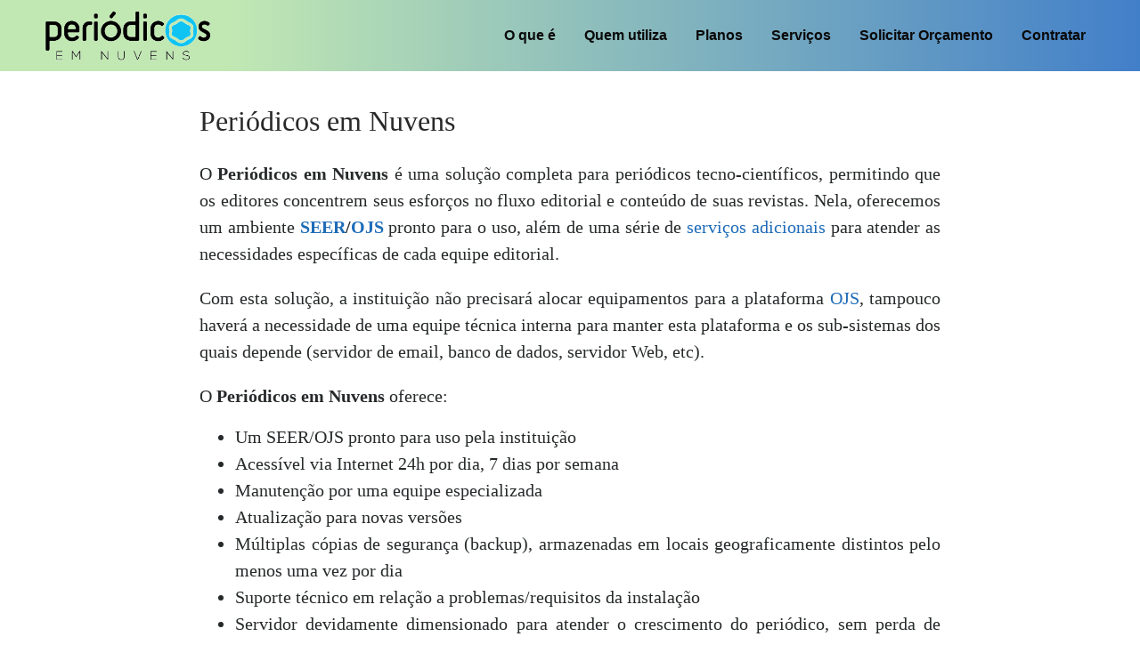

--- FILE ---
content_type: text/html; charset=utf-8
request_url: https://periodicos.emnuvens.com.br/
body_size: 2580
content:
<!DOCTYPE html>
<html lang="pt">
  <head>
  <meta charset="utf-8" />
  <meta name="viewport" content="width=device-width, initial-scale=1" />
  <meta http-equiv="X-UA-Compatible" content="IE=edge" />
  <meta
    name="description"
    content="Soluções para revistas acadêmicas em SEER"
  />
  <meta name="author" content="Lepidus Tecnologia" />
  <meta name="keywords" content="periódicos em nuvens, periódicos, revistas acadêmicas, revistas acadêmicas em SEER, SEER, revistas de universidades" />
  <meta name="robots" content="index,follow" />
  <meta name="reply-to" content="contato@lepidus.com.br" />
  <meta
    http-equiv="content-language"
    content="pt-br"
  />
  <meta name="msapplication-TileColor" content="#da532c" />
  <meta name="theme-color" content="#ffffff" />

  <meta name="generator" content="Hugo 0.89.4" /> <link rel="stylesheet" href="https://periodicos.emnuvens.com.br/css/normalize.css">   

  <link rel="stylesheet" href="https://periodicos.emnuvens.com.br/css/cayman.45a0f9ff4c22328bf3f87cde03a53fae136d626e0145056ccb970d1ca1f86fed.css" />
  <link rel="apple-touch-icon" sizes="180x180" href="/apple-touch-icon.png" />
  <link rel="icon" type="image/png" sizes="32x32" href="/favicon-32x32.png" />
  <link rel="manifest" href="/site.webmanifest" />
  <link rel="mask-icon" href="/safari-pinned-tab.svg" color="#5bbad5" />
  <title>
     Periódicos em Nuvens | Soluções para revistas acadêmicas em SEER / OJS 
  </title>
</head>

  <body>
    <header id="header">
  <div class="containerHeader">
    <figure class="containerImgLogo">
      <a href="https://periodicos.emnuvens.com.br/" class="linkIndexApplication">
        <img
          src="/img/logoPeriodicoEmNuvens.png"
          alt="Periódicos em nuvens"
        />
      </a>
    </figure>
    <nav class="containerNavigationHeader">
      <button
        id="btnMobile"
        aria-label="Abrir o menu de navegação"
        aria-haspopup="true"
        aria-controls="containerList"
        aria-expanded="false"
      >
        <span id="iconMenu"> </span>
      </button>
      <ul class="containerList" role="menu de navegação">
         
         
        
        <li class="itens">
          
          <a href="/o-que-e/" class="item">O que é</a>
        </li>
         
        
        <li class="itens">
          
          <a href="/clientes/" class="item">Quem utiliza</a>
        </li>
         
        
        <li class="itens">
          
          <a href="/planos/" class="item">Planos</a>
        </li>
         
        
        <li class="itens">
          
          <a href="/servicos/" class="item">Serviços</a>
        </li>
         
        
        <li class="itens">
          
          <a href="/solicitar-orcamento/" class="item">Solicitar Orçamento</a>
        </li>
         
        
        <li class="itens">
          
          <a href="/contratar/" class="item">Contratar</a>
        </li>
        
      </ul>
    </nav>
  </div>
</header>

<script>
  const btnMobile = document.getElementById('btnMobile');

  function toggleMenu(event) {
    if (event.type === 'touchstart') {
      event.preventDefault();
    }
    const navigationMenu = document.querySelector('.containerNavigationHeader');
    navigationMenu.classList.toggle('activeMenuMobile');

    const menuActive = navigationMenu.classList.contains('activeMenuMobile');
    event.currentTarget.setAttribute('aria-expanded', menuActive);
    if (menuActive) {
      event.currentTarget.setAttribute(
        'aria-label',
        'Fechar o menu de navegação'
      );
    } else {
      event.currentTarget.setAttribute(
        'aria-label',
        'Abrir o menu de navegação'
      );
    }
  }

  btnMobile.addEventListener('click', toggleMenu);
  btnMobile.addEventListener('touchstart', toggleMenu);
</script>

    <main class="main-content">
      <section>
        
<h1>Periódicos em Nuvens</h1>
<p>O <strong>Periódicos em Nuvens</strong> é uma solução completa para periódicos tecno-científicos, permitindo que os editores concentrem seus esforços no fluxo editorial e conteúdo de suas revistas. Nela, oferecemos um ambiente <strong><a href="/o-que-e/seer/">SEER</a>/<a href="/o-que-e/open-journal-systems-ojs/">OJS</a></strong> pronto para o uso, além de uma série de <a href="/servicos/" title="Serviços">serviços adicionais</a> para atender as necessidades específicas de cada equipe editorial.</p>
<p>Com esta solução, a instituição não precisará alocar equipamentos para a plataforma <a href="/o-que-e/open-journal-systems-ojs/">OJS</a>, tampouco haverá a necessidade de uma equipe técnica interna para manter esta plataforma e os sub-sistemas dos quais depende (servidor de email, banco de dados, servidor Web, etc).</p>
<p>O <strong>Periódicos em Nuvens</strong> oferece:</p>
<ul>
<li>Um SEER/OJS pronto para uso pela instituição</li>
<li>Acessível via Internet 24h por dia, 7 dias por semana</li>
<li>Manutenção por uma equipe especializada</li>
<li>Atualização para novas versões</li>
<li>Múltiplas cópias de segurança (backup), armazenadas em locais geograficamente distintos pelo menos uma vez por dia</li>
<li>Suporte técnico em relação a problemas/requisitos da instalação</li>
<li>Servidor devidamente dimensionado para atender o crescimento do periódico, sem perda de qualidade</li>
<li>Endereço gratuito no formato &lt;seu periódico&gt;.emnuvens.com.br e possibilidade de uso de endereços da própria revista ou instituição (ex: http://seuPeriódico.suainstituicao.br)</li>
</ul>
<p><a href="/solicitar-orcamento/" title="Solicitar Orçamento">Solicite um orçamento</a> para que possamos avaliar a melhor forma de atendê-lo.</p>
 
      </section>
    </main>
    <footer id="footer">
  <div class="container">
    <div class="row">
      <div class="footerCol">
        <ul class="containerListFooter">
          <li class="itensListFooter">
            <a href="/o-que-e/">O que é</a>
          </li>
          <li class="itensListFooter capitalize">
            <a href="/quem-somos/">quem somos</a>
          </li>
        </ul>
      </div>
      <div class="footerCol">
        <ul class="containerListFooter">
          <li class="itensListFooter capitalize">
            <a href="/contribuicoes/">contribuições</a>
          </li>
          <li class="itensListFooter capitalize">
            <a href="/clientes/">quem utiliza</a>
          </li>
        </ul>
      </div>
      <div class="footerCol">
        <ul class="containerListFooter">
          <li class="itensListFooter capitalize">
            <a href="/planos/">planos</a>
          </li>
          <li class="itensListFooter capitalize">
            <a href="/solicitar-orcamento/">solicitar orçamento</a>
          </li>
        </ul>
      </div>
      <div class="footerCol">
        <ul class="containerListFooter">
          <li class="itensListFooter capitalize">
            <a href="/faq/">perguntas frequentes</a>
          </li>
          <li class="itensListFooter capitalize">
            <a href="/contato/">contato</a>
          </li>
        </ul>
      </div>
      <div class="footerCol">
        <ul class="containerListFooter">
          <li class="itensListFooter capitalize">
            <a href="/contratar/">contratar</a>
          </li>
        </ul>
      </div>
    </div>
    <div class="row">
      <div class="footerCol">
        <a href="https://lepidus.com.br" class="linkImg">
          <img
            src="/img/logoLepidusTecnologia.png"
            alt="Lepidus Tecnologia"
          />
        </a>
      </div>
    </div>
  </div>
  <div class="copyright">
    <span class="copyrightText"> Feito com <a href="https://gohugo.io/">Hugo</a>. Baseado no tema <a href="https://github.com/zwbetz-gh/cayman-hugo-theme">Cayman</a>. </span>
  </div>
</footer>

  <!-- Cloudflare Pages Analytics --><script defer src='https://static.cloudflareinsights.com/beacon.min.js' data-cf-beacon='{"token": "2c6681d24627476faacb2d1971aa5075"}'></script><!-- Cloudflare Pages Analytics --><script defer src="https://static.cloudflareinsights.com/beacon.min.js/vcd15cbe7772f49c399c6a5babf22c1241717689176015" integrity="sha512-ZpsOmlRQV6y907TI0dKBHq9Md29nnaEIPlkf84rnaERnq6zvWvPUqr2ft8M1aS28oN72PdrCzSjY4U6VaAw1EQ==" data-cf-beacon='{"version":"2024.11.0","token":"a66e5a348305481f98219e1ed379941c","server_timing":{"name":{"cfCacheStatus":true,"cfEdge":true,"cfExtPri":true,"cfL4":true,"cfOrigin":true,"cfSpeedBrain":true},"location_startswith":null}}' crossorigin="anonymous"></script>
</body>
</html>


--- FILE ---
content_type: text/css; charset=utf-8
request_url: https://periodicos.emnuvens.com.br/css/cayman.45a0f9ff4c22328bf3f87cde03a53fae136d626e0145056ccb970d1ca1f86fed.css
body_size: 2891
content:
@charset "UTF-8";
* {
  box-sizing: border-box; }

body {
  padding: 0;
  margin: 0;
  font-family: "Nexa Light","SciFly-Sans";
  font-size: 1rem;
  line-height: 1.5;
  color: #26292a; }

a {
  color: #1e6bb8;
  text-decoration: none; }
  a:hover {
    text-decoration: underline; }

.btn {
  display: inline-block;
  color: rgba(255, 255, 255, 0.7);
  background-color: rgba(255, 255, 255, 0.08);
  border-color: rgba(255, 255, 255, 0.2);
  border-style: solid;
  font-weight: bold;
  border-width: 1px;
  border-radius: 0.3rem;
  font-family: Arial, Sans-serif, Helvética, Times;
  transition: color 0.2s, background-color 0.2s, border-color 0.2s; }
  .btn:hover {
    color: rgba(255, 255, 255, 0.8);
    text-decoration: none;
    background-color: rgba(255, 255, 255, 0.2);
    border-color: rgba(255, 255, 255, 0.3); }
  .btn + .btn {
    margin-left: 1rem; }
  @media screen and (min-width: 64em) {
    .btn {
      padding: 0.75rem 1rem; } }
  @media screen and (min-width: 42em) and (max-width: 64em) {
    .btn {
      padding: 0.6rem 0.9rem;
      font-size: 0.9rem; } }
  @media screen and (max-width: 42em) {
    .btn {
      padding: 0.75rem;
      font-size: 0.9rem; } }
.page-header {
  color: #fff;
  text-align: center;
  background-color: #159957;
  background-image: linear-gradient(120deg, #155799, #159957); }
  @media screen and (min-width: 64em) {
    .page-header {
      padding: 5rem 6rem; } }
  @media screen and (min-width: 42em) and (max-width: 64em) {
    .page-header {
      padding: 3rem 4rem; } }
  @media screen and (max-width: 42em) {
    .page-header {
      padding: 2rem 1rem; } }
.project-name {
  margin-top: 0;
  margin-bottom: 0.1rem; }
  .project-name a {
    color: #fff;
    text-decoration: none; }
  @media screen and (min-width: 64em) {
    .project-name {
      font-size: 3.25rem; } }
  @media screen and (min-width: 42em) and (max-width: 64em) {
    .project-name {
      font-size: 2.25rem; } }
  @media screen and (max-width: 42em) {
    .project-name {
      font-size: 1.75rem; } }
.error-block {
  text-align: center;
  padding: 1.25rem; }
  .error-block h1 {
    display: inline;
    margin: 0 !important; }
    @media screen and (min-width: 64em) {
      .error-block h1 {
        font-size: 3.25rem; } }
  .error-block h2 {
    color: #4e4e4e;
    margin: 0 !important; }

.project-tagline {
  margin-bottom: 2rem;
  font-weight: normal;
  opacity: 0.7; }
  @media screen and (min-width: 64em) {
    .project-tagline {
      font-size: 1.25rem; } }
  @media screen and (min-width: 42em) and (max-width: 64em) {
    .project-tagline {
      font-size: 1.15rem; } }
  @media screen and (max-width: 42em) {
    .project-tagline {
      font-size: 1rem; } }
.main-content {
  word-wrap: break-word;
  font-family: "Open sans", "Nexa Light"; }
  .main-content :first-child {
    margin-top: 0; }
  @media screen and (min-width: 64em) {
    .main-content {
      max-width: 64rem;
      padding: 2rem 6rem;
      margin: 0 auto; } }
  @media screen and (min-width: 42em) and (max-width: 64em) {
    .main-content {
      padding: 2rem 4rem; } }
  @media screen and (max-width: 42em) {
    .main-content {
      padding: 2rem 1rem; } }
  .main-content img {
    max-width: 100%; }
  .main-content h1, .main-content h2, .main-content h3, .main-content h4, .main-content h5, .main-content h6 {
    margin-top: 2rem;
    margin-bottom: 1rem;
    font-weight: normal;
    color: #159957; }
  .main-content p {
    font-size: 1.25rem;
    font-size-adjust: 0.4;
    margin-bottom: 1rem; }
  .main-content li {
    font-size: 1.25rem;
    font-size-adjust: 0.4; }
  .main-content code {
    padding: 2px 4px;
    font-family: Consolas, "Liberation Mono", Menlo, Courier, monospace;
    font-size: 0.9em;
    color: #567482;
    background-color: #f3f6fa;
    border-radius: 0.3rem; }
  .main-content pre, .main-content .return-adress {
    padding: 0.8rem;
    margin-top: 0;
    margin-bottom: 1rem;
    font: 1rem Consolas, "Liberation Mono", Menlo, Courier, monospace;
    color: #567482;
    word-wrap: normal;
    background-color: #f3f6fa;
    border: solid 1px #dce6f0;
    border-radius: 0.3rem; }
    .main-content pre > code, .main-content .return-adress > code {
      padding: 0;
      margin: 0;
      font-size: 0.9rem;
      color: #567482;
      word-break: normal;
      white-space: pre;
      background: transparent;
      border: 0; }
  .main-content .highlight {
    margin-bottom: 1rem; }
    .main-content .highlight pre, .main-content .highlight .return-adress {
      margin-bottom: 0;
      word-break: normal; }
  .main-content .highlight pre,
  .main-content pre, .main-content .return-adress {
    padding: 0.8rem;
    overflow: auto;
    font-size: 0.9rem;
    line-height: 1.45;
    border-radius: 0.3rem;
    -webkit-overflow-scrolling: touch; }
  .main-content pre code,
  .main-content pre tt {
    display: inline;
    max-width: initial;
    padding: 0;
    margin: 0;
    overflow: initial;
    line-height: inherit;
    word-wrap: normal;
    background-color: transparent;
    border: 0; }
    .main-content pre code:before, .main-content pre code:after,
    .main-content pre tt:before,
    .main-content pre tt:after {
      content: normal; }
  .main-content ul,
  .main-content ol {
    margin-top: 0; }
  .main-content blockquote {
    padding: 0 1rem;
    margin-left: 0;
    color: #819198;
    border-left: 0.3rem solid #dce6f0; }
    .main-content blockquote > :first-child {
      margin-top: 0; }
    .main-content blockquote > :last-child {
      margin-bottom: 0; }
  .main-content table {
    display: block;
    width: 100%;
    overflow: auto;
    word-break: normal;
    word-break: keep-all;
    -webkit-overflow-scrolling: touch; }
    .main-content table th {
      font-weight: bold; }
    .main-content table th,
    .main-content table td {
      padding: 0.5rem 1rem;
      border: 1px solid #dddddd; }
  .main-content .tabela-planos {
    border-radius: 15px;
    background: #f3f3f3; }
    .main-content .tabela-planos .tr-title {
      background-color: #16c1f3;
      border-radius: 15px 15px 0 0; }
      .main-content .tabela-planos .tr-title td {
        padding: 15px;
        border: none;
        font-size: 20px; }
        .main-content .tabela-planos .tr-title td:first-of-type {
          border-radius: 15px 0 0 0; }
        .main-content .tabela-planos .tr-title td:last-of-type {
          border-radius: 0 15px 0 0; }
    .main-content .tabela-planos:not(.tr-title) td li, .main-content .tabela-planos:not(.tr-title) td p {
      font-size: 18px; }
  .main-content dl {
    padding: 0; }
    .main-content dl dt {
      padding: 0;
      margin-top: 1rem;
      font-size: 1rem;
      font-weight: bold; }
    .main-content dl dd {
      padding: 0;
      margin-bottom: 1rem; }
  .main-content hr {
    height: 2px;
    padding: 0;
    margin: 1rem 0;
    background-color: #eff0f1;
    border: 0; }

.site-footer {
  padding-top: 2rem;
  margin-top: 2rem;
  border-top: solid 1px #eff0f1; }
  @media screen and (min-width: 64em) {
    .site-footer {
      font-size: 1rem; } }
  @media screen and (min-width: 42em) and (max-width: 64em) {
    .site-footer {
      font-size: 1rem; } }
  @media screen and (max-width: 42em) {
    .site-footer {
      font-size: 0.9rem; } }
.site-footer-owner {
  display: block;
  font-weight: bold; }

.site-footer-credits {
  padding-top: 25px;
  background-color: #f2f2f2;
  color: #819198;
  display: block;
  align-items: center;
  justify-content: center; }

/* CUSTOM STYLES */
.containerHeader {
  width: 100%;
  height: 5rem;
  padding: .625rem 0;
  display: flex;
  align-items: center;
  justify-content: space-between;
  background: linear-gradient(270deg, #427fc9 0%, #c1e8b3 80%); }
  .containerHeader .containerImgLogo {
    margin: 1rem 0.125rem; }
  .containerHeader .containerImgLogo > .linkIndexApplication img {
    width: 55%; }
  .containerHeader .containerNavigationHeader {
    margin-right: 2.8125rem; }
    .containerHeader .containerNavigationHeader #btnMobile {
      display: none; }
    .containerHeader .containerNavigationHeader .containerList {
      display: flex;
      align-items: center;
      gap: 1.25rem;
      list-style: none; }
      .containerHeader .containerNavigationHeader .containerList .itens .item {
        display: block;
        text-decoration: none;
        color: #0a0a0a;
        font-weight: bold;
        border-radius: 0.3rem;
        font-family: Arial, Sans-serif, Helvética, Times;
        transition: color 0.2s, background-color 0.2s, border-color 0.2s;
        padding: 0.75rem 1rem;
        font-size: 1rem; }
        @media (max-width: 77rem) {
          .containerHeader .containerNavigationHeader .containerList .itens .item {
            font-size: .75rem; } }
        .containerHeader .containerNavigationHeader .containerList .itens .item:hover {
          color: rgba(255, 255, 255, 0.8);
          text-decoration: none;
          background-color: rgba(255, 255, 255, 0.2);
          border-color: rgba(255, 255, 255, 0.3); }
    @media (max-width: 70.375rem) {
      .containerHeader .containerNavigationHeader #btnMobile {
        display: flex;
        padding: .5rem 1rem;
        font-size: 1rem;
        border: none;
        background: none;
        cursor: pointer;
        gap: .5rem; }
        .containerHeader .containerNavigationHeader #btnMobile #iconMenu {
          border-top: 2px solid;
          width: 1.25rem; }
          .containerHeader .containerNavigationHeader #btnMobile #iconMenu::after, .containerHeader .containerNavigationHeader #btnMobile #iconMenu::before {
            content: '';
            display: block;
            width: 1.25rem;
            height: .125rem;
            background: currentColor;
            margin-top: .3125rem;
            transition: .3s;
            position: relative; }
      .containerHeader .containerNavigationHeader .containerList {
        display: block;
        position: absolute;
        width: 100%;
        height: 0rem;
        right: 0rem;
        background: #a8daff;
        background: linear-gradient(270deg, #a8daff 0%, #d9ffcb 100%);
        background: linear-gradient(270deg, #a8daff 0%, #c1e8b3 100%);
        background: linear-gradient(270deg, #427fc9 0%, #c1e8b3 80%);
        transition: .6s;
        z-index: 1000;
        visibility: hidden;
        overflow-y: hidden; }
        .containerHeader .containerNavigationHeader .containerList .itens {
          margin-top: 1rem; }
          .containerHeader .containerNavigationHeader .containerList .itens .item {
            width: 91.5%;
            padding: 1rem 0.5rem;
            color: #0a0a0a;
            border-bottom: 2px solid rgba(255, 255, 255, 0.2);
            font-size: 1rem; }
            .containerHeader .containerNavigationHeader .containerList .itens .item:hover {
              color: rgba(255, 255, 255, 0.8);
              text-decoration: none;
              background-color: rgba(255, 255, 255, 0.2);
              border-color: rgba(255, 255, 255, 0.3); }
      .containerHeader .containerNavigationHeader.activeMenuMobile .containerList {
        height: 70vh;
        visibility: visible;
        overflow-y: auto; } }
  @media (max-width: 70.375rem) and (max-width: 35.1875rem) {
    .containerHeader .containerNavigationHeader.activeMenuMobile .containerList {
      top: 3.6rem; } }
    @media (max-width: 70.375rem) {
      .containerHeader .containerNavigationHeader.activeMenuMobile #btnMobile #iconMenu {
        border-top: none; }
        .containerHeader .containerNavigationHeader.activeMenuMobile #btnMobile #iconMenu::before {
          transform: rotate(135deg); }
        .containerHeader .containerNavigationHeader.activeMenuMobile #btnMobile #iconMenu::after {
          transform: rotate(-135deg);
          top: -.4375rem; } }
.main-content {
  word-wrap: break-word; }
  .main-content :first-child {
    margin-top: 0; }
  @media screen and (min-width: 64em) {
    .main-content {
      max-width: 64rem;
      padding: 2rem 6rem;
      margin: 0 auto;
      text-align: justify; } }
  @media screen and (min-width: 42em) and (max-width: 64em) {
    .main-content {
      padding: 2rem 4rem;
      text-align: justify; } }
  @media screen and (max-width: 42em) {
    .main-content {
      padding: 2rem 1rem;
      text-align: justify; } }
  .main-content img {
    max-width: 100%; }
  .main-content h1, .main-content h2, .main-content h3, .main-content h4, .main-content h5, .main-content h6 {
    margin-top: 2rem;
    margin-bottom: 1rem;
    font-weight: normal;
    color: #292929ff; }
  .main-content .autoHeight {
    height: 100vh; }

.contentServices h3 {
  cursor: pointer; }
  .contentServices h3::before {
    content: '\203A';
    margin-right: .625rem;
    color: #333;
    font-size: 2.5rem;
    position: relative;
    top: .3125rem;
    font-weight: bolder; }
  .contentServices h3.activeBlockquote::before {
    content: '\02C7';
    position: relative;
    top: 1.875rem;
    font-size: 3.125rem; }

.contentServices blockquote {
  display: none;
  padding: 0 1rem;
  margin-left: 0;
  color: #404040ff !important;
  border-left: none !important; }
  .contentServices blockquote > :first-child {
    margin-top: 0; }
  .contentServices blockquote > :last-child {
    margin-bottom: 0; }
  .contentServices blockquote.activeBlockquote {
    display: block;
    animation: slideDown 1s; }
    @media (max-width: 48rem) {
      .contentServices blockquote.activeBlockquote {
        animation: slideDown 1s; } }
@keyframes slideDown {
  from {
    opacity: 0;
    max-height: 0; }
  to {
    max-height: 56.25rem;
    opacity: 1; } }

@keyframes slideDownMobile {
  from {
    opacity: 0;
    max-height: 0; }
  to {
    max-height: 125rem;
    opacity: 1; } }

.containerColumn {
  height: 100vh;
  text-align: center; }

#form form {
  width: 65%;
  display: flex;
  flex-direction: column; }
  #form form label {
    font-size: 1rem; }
  #form form input {
    margin-bottom: 0.625rem;
    padding: 0.3125rem 0px;
    border: 0.0625rem solid gray;
    border-radius: 0.3125rem;
    box-shadow: none; }
  #form form textarea {
    border: 0.0625rem solid gray;
    border-radius: 0.3125rem; }
  #form form button {
    margin: 0.625rem 0;
    padding: 0.3125rem 0px;
    width: 50%;
    border: 0;
    border-radius: 4px;
    font-size: 1rem; }
  #form form pre, #form form .return-adress {
    width: 100%;
    background: transparent;
    border: none;
    font-style: italic; }

.containerContract .embedContract {
  width: 100%; }
  .containerContract .embedContract embed {
    width: 150%;
    height: 80vh; }

.checkbox-margin-top {
  margin-top: .5rem; }

#footer {
  background: #222;
  padding: 2.1875rem 0 1rem 0; }
  #footer .container {
    max-width: 58rem;
    margin: 0 auto;
    text-align: center; }
    #footer .container .row {
      display: flex;
      justify-content: center;
      flex-wrap: wrap; }
      #footer .container .row .footerCol {
        width: 20%;
        padding: 0 0.9375rem; }
        #footer .container .row .footerCol .containerListFooter {
          text-align: initial; }
          #footer .container .row .footerCol .containerListFooter .itensListFooter:not(:last-child) {
            margin-bottom: 0.625rem; }
          #footer .container .row .footerCol .containerListFooter .itensListFooter a {
            font-size: 1rem;
            font-weight: 300;
            color: #f1f1f1;
            display: block;
            transition: all 0.3s ease; }
            #footer .container .row .footerCol .containerListFooter .itensListFooter a:hover {
              padding-left: 0.5rem; }
          #footer .container .row .footerCol .containerListFooter .capitalize {
            text-transform: capitalize; }
        #footer .container .row .footerCol .linkImg > img {
          margin-top: 2.5rem;
          width: 10.0625rem;
          height: 2.5rem; }
        @media (max-width: 48rem) {
          #footer .container .row .footerCol {
            width: 50%;
            margin-bottom: 1.875rem; } }
        @media (max-width: 35.875rem) {
          #footer .container .row .footerCol {
            width: 100%; } }
  #footer .copyright {
    margin: .625rem 0 0 3.4375rem;
    display: flex;
    gap: 1rem; }
    #footer .copyright .copyrightText {
      color: #999;
      font-size: 0.875rem; }
      #footer .copyright .copyrightText a {
        color: #999;
        text-decoration: underline; }
    @media (max-width: 48rem) {
      #footer .copyright {
        text-align: center; } }
@media only screen and (max-width: 62rem) {
  iframe {
    width: auto; } }

@media only screen and (max-width: 27.75rem) {
  h1 {
    text-align: left; } }
